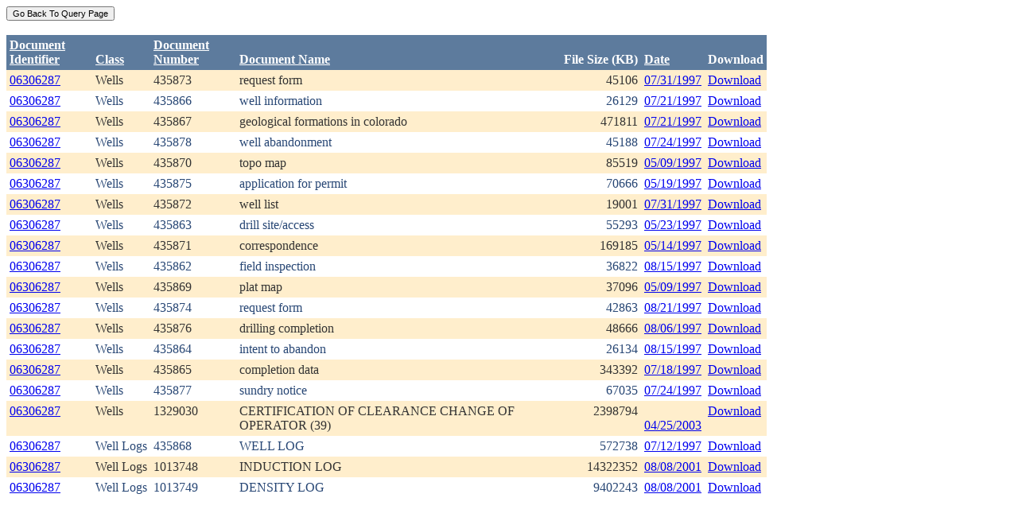

--- FILE ---
content_type: text/html; charset=utf-8
request_url: https://ecmc.state.co.us/weblink/Results.aspx?ID=06306287
body_size: 34493
content:


<!DOCTYPE html PUBLIC "-//W3C//DTD XHTML 1.0 Transitional//EN" "http://www.w3.org/TR/xhtml1/DTD/xhtml1-transitional.dtd">
<html xmlns="http://www.w3.org/1999/xhtml">
<head id="Head1"><title>
	Main Index Search Results
</title></head>
<body>
	<form name="form1" method="post" action="./Results.aspx?ID=06306287" id="form1">
<div>
<input type="hidden" name="__EVENTTARGET" id="__EVENTTARGET" value="" />
<input type="hidden" name="__EVENTARGUMENT" id="__EVENTARGUMENT" value="" />
<input type="hidden" name="__VIEWSTATE" id="__VIEWSTATE" value="/[base64]/[base64]/[base64]/[base64]/[base64]/[base64]/[base64]/[base64]/[base64]/[base64]/[base64]/[base64]/[base64]/RG9jdW1lbnRJZD0xMDY2NTU4ZGQCDg9kFhRmD2QWAgIBDw8WBh8FBQ5Ub2NJRDogMTExMDc5Mx8GBRhSZXN1bHRzLmFzcHg/[base64]/[base64]/[base64]/RG9jdW1lbnRJZD0yMjk5MDE3ZGQCEw9kFhRmD2QWAgIBDw8WBh8FBQ5Ub2NJRDogMjMwMjM3Nx8GBRhSZXN1bHRzLmFzcHg/[base64]/RG9jdW1lbnRJZD0yMzAyMzc3ZGQCFA9kFhRmD2QWAgIBDw8WBh8FBQ5Ub2NJRDogMjM4NTY4Nx8GBRhSZXN1bHRzLmFzcHg/[base64]/ByvfzaVwrwVQJvPGRBPQ==" />
</div>

<script type="text/javascript">
//<![CDATA[
var theForm = document.forms['form1'];
if (!theForm) {
    theForm = document.form1;
}
function __doPostBack(eventTarget, eventArgument) {
    if (!theForm.onsubmit || (theForm.onsubmit() != false)) {
        theForm.__EVENTTARGET.value = eventTarget;
        theForm.__EVENTARGUMENT.value = eventArgument;
        theForm.submit();
    }
}
//]]>
</script>


<div>

	<input type="hidden" name="__VIEWSTATEGENERATOR" id="__VIEWSTATEGENERATOR" value="6D431AC3" />
	<input type="hidden" name="__EVENTVALIDATION" id="__EVENTVALIDATION" value="/wEdAAf+PaW6Mw8HmNVdKEB+/Zb58U64O7P3hu9FCADqHdzsao7ncSQaX9joRNAdNTIt5aR7I/cJ8I6XTO/562emt6htpKNhlwykdoTP9sn/t+fxJ5SolpRqbM5TXvhFMOa7Wgo02VOyj5OSOHuAq5gVUE8pLe2vXEu3x0rJXjn48h06kqNmffBm7nycWtLWXOobCmc=" />
</div>
		<div>
		    <input type="submit" name="ctl01" value="Go Back To Query Page" style="font-size:11px" /><br />
			<br />
			<div>
	<table cellspacing="0" cellpadding="4" border="0" id="WQResultGridView" style="color:#333333;border-collapse:collapse;">
		<tr style="color:White;background-color:#5D7B9D;font-weight:bold;">
			<th align="left" scope="col" style="width:100px;"><a href="javascript:__doPostBack(&#39;WQResultGridView&#39;,&#39;Sort$Unique_ID&#39;)" style="color:White;">Document<br/>Identifier</a></th><th align="left" valign="bottom" scope="col"><a href="javascript:__doPostBack(&#39;WQResultGridView&#39;,&#39;Sort$Class&#39;)" style="color:White;">Class</a></th><th align="left" scope="col" style="width:100px;"><a href="javascript:__doPostBack(&#39;WQResultGridView&#39;,&#39;Sort$Document_Number&#39;)" style="color:White;">Document<br/>Number</a></th><th align="left" valign="bottom" scope="col" style="width:400px;"><a href="javascript:__doPostBack(&#39;WQResultGridView&#39;,&#39;Sort$Document_Name&#39;)" style="color:White;">Document Name</a></th><th align="left" valign="bottom" scope="col">File Size (KB)</th><th align="left" valign="bottom" scope="col"><a href="javascript:__doPostBack(&#39;WQResultGridView&#39;,&#39;Sort$DocDate&#39;)" style="color:White;">Date</a></th><th valign="bottom" scope="col">Download</th>
		</tr><tr style="color:#333333;background-color:#FFEECC;">
			<td valign="top">
                            <a id="WQResultGridView_ctl02_HyperLink3" title="TocID: 236243" href="Results.aspx?ID=06306287">06306287</a>
                        </td><td valign="top" style="white-space:nowrap;">
                            <span id="WQResultGridView_ctl02_Label1">Wells</span>
                        </td><td valign="top">
                            
                            <span id="WQResultGridView_ctl02_Label1">435873</span>
                        </td><td valign="top" style="width:400px;">request form</td><td align="right" valign="top">45106</td><td valign="bottom">
                            <a id="WQResultGridView_ctl02_HyperLink3" href="Results.aspx?DocDate=07/31/1997">07/31/1997</a>
                        </td><td valign="top">
                            
                            <a id="WQResultGridView_ctl02_HyperLink1" href="DownloadDocumentPDF.aspx?DocumentId=236243">Download</a>
                            
                        </td>
		</tr><tr style="color:#284775;background-color:White;">
			<td valign="top">
                            <a id="WQResultGridView_ctl03_HyperLink3" title="TocID: 291464" href="Results.aspx?ID=06306287">06306287</a>
                        </td><td valign="top" style="white-space:nowrap;">
                            <span id="WQResultGridView_ctl03_Label1">Wells</span>
                        </td><td valign="top">
                            
                            <span id="WQResultGridView_ctl03_Label1">435866</span>
                        </td><td valign="top" style="width:400px;">well information</td><td align="right" valign="top">26129</td><td valign="bottom">
                            <a id="WQResultGridView_ctl03_HyperLink3" href="Results.aspx?DocDate=07/21/1997">07/21/1997</a>
                        </td><td valign="top">
                            
                            <a id="WQResultGridView_ctl03_HyperLink1" href="DownloadDocumentPDF.aspx?DocumentId=291464">Download</a>
                            
                        </td>
		</tr><tr style="color:#333333;background-color:#FFEECC;">
			<td valign="top">
                            <a id="WQResultGridView_ctl04_HyperLink3" title="TocID: 300796" href="Results.aspx?ID=06306287">06306287</a>
                        </td><td valign="top" style="white-space:nowrap;">
                            <span id="WQResultGridView_ctl04_Label1">Wells</span>
                        </td><td valign="top">
                            
                            <span id="WQResultGridView_ctl04_Label1">435867</span>
                        </td><td valign="top" style="width:400px;">geological formations in colorado</td><td align="right" valign="top">471811</td><td valign="bottom">
                            <a id="WQResultGridView_ctl04_HyperLink3" href="Results.aspx?DocDate=07/21/1997">07/21/1997</a>
                        </td><td valign="top">
                            
                            <a id="WQResultGridView_ctl04_HyperLink1" href="DownloadDocumentPDF.aspx?DocumentId=300796">Download</a>
                            
                        </td>
		</tr><tr style="color:#284775;background-color:White;">
			<td valign="top">
                            <a id="WQResultGridView_ctl05_HyperLink3" title="TocID: 320420" href="Results.aspx?ID=06306287">06306287</a>
                        </td><td valign="top" style="white-space:nowrap;">
                            <span id="WQResultGridView_ctl05_Label1">Wells</span>
                        </td><td valign="top">
                            
                            <span id="WQResultGridView_ctl05_Label1">435878</span>
                        </td><td valign="top" style="width:400px;">well abandonment</td><td align="right" valign="top">45188</td><td valign="bottom">
                            <a id="WQResultGridView_ctl05_HyperLink3" href="Results.aspx?DocDate=07/24/1997">07/24/1997</a>
                        </td><td valign="top">
                            
                            <a id="WQResultGridView_ctl05_HyperLink1" href="DownloadDocumentPDF.aspx?DocumentId=320420">Download</a>
                            
                        </td>
		</tr><tr style="color:#333333;background-color:#FFEECC;">
			<td valign="top">
                            <a id="WQResultGridView_ctl06_HyperLink3" title="TocID: 443523" href="Results.aspx?ID=06306287">06306287</a>
                        </td><td valign="top" style="white-space:nowrap;">
                            <span id="WQResultGridView_ctl06_Label1">Wells</span>
                        </td><td valign="top">
                            
                            <span id="WQResultGridView_ctl06_Label1">435870</span>
                        </td><td valign="top" style="width:400px;">topo map</td><td align="right" valign="top">85519</td><td valign="bottom">
                            <a id="WQResultGridView_ctl06_HyperLink3" href="Results.aspx?DocDate=05/09/1997">05/09/1997</a>
                        </td><td valign="top">
                            
                            <a id="WQResultGridView_ctl06_HyperLink1" href="DownloadDocumentPDF.aspx?DocumentId=443523">Download</a>
                            
                        </td>
		</tr><tr style="color:#284775;background-color:White;">
			<td valign="top">
                            <a id="WQResultGridView_ctl07_HyperLink3" title="TocID: 455640" href="Results.aspx?ID=06306287">06306287</a>
                        </td><td valign="top" style="white-space:nowrap;">
                            <span id="WQResultGridView_ctl07_Label1">Wells</span>
                        </td><td valign="top">
                            
                            <span id="WQResultGridView_ctl07_Label1">435875</span>
                        </td><td valign="top" style="width:400px;">application for permit</td><td align="right" valign="top">70666</td><td valign="bottom">
                            <a id="WQResultGridView_ctl07_HyperLink3" href="Results.aspx?DocDate=05/19/1997">05/19/1997</a>
                        </td><td valign="top">
                            
                            <a id="WQResultGridView_ctl07_HyperLink1" href="DownloadDocumentPDF.aspx?DocumentId=455640">Download</a>
                            
                        </td>
		</tr><tr style="color:#333333;background-color:#FFEECC;">
			<td valign="top">
                            <a id="WQResultGridView_ctl08_HyperLink3" title="TocID: 462337" href="Results.aspx?ID=06306287">06306287</a>
                        </td><td valign="top" style="white-space:nowrap;">
                            <span id="WQResultGridView_ctl08_Label1">Wells</span>
                        </td><td valign="top">
                            
                            <span id="WQResultGridView_ctl08_Label1">435872</span>
                        </td><td valign="top" style="width:400px;">well list</td><td align="right" valign="top">19001</td><td valign="bottom">
                            <a id="WQResultGridView_ctl08_HyperLink3" href="Results.aspx?DocDate=07/31/1997">07/31/1997</a>
                        </td><td valign="top">
                            
                            <a id="WQResultGridView_ctl08_HyperLink1" href="DownloadDocumentPDF.aspx?DocumentId=462337">Download</a>
                            
                        </td>
		</tr><tr style="color:#284775;background-color:White;">
			<td valign="top">
                            <a id="WQResultGridView_ctl09_HyperLink3" title="TocID: 621378" href="Results.aspx?ID=06306287">06306287</a>
                        </td><td valign="top" style="white-space:nowrap;">
                            <span id="WQResultGridView_ctl09_Label1">Wells</span>
                        </td><td valign="top">
                            
                            <span id="WQResultGridView_ctl09_Label1">435863</span>
                        </td><td valign="top" style="width:400px;">drill site/access</td><td align="right" valign="top">55293</td><td valign="bottom">
                            <a id="WQResultGridView_ctl09_HyperLink3" href="Results.aspx?DocDate=05/23/1997">05/23/1997</a>
                        </td><td valign="top">
                            
                            <a id="WQResultGridView_ctl09_HyperLink1" href="DownloadDocumentPDF.aspx?DocumentId=621378">Download</a>
                            
                        </td>
		</tr><tr style="color:#333333;background-color:#FFEECC;">
			<td valign="top">
                            <a id="WQResultGridView_ctl10_HyperLink3" title="TocID: 762068" href="Results.aspx?ID=06306287">06306287</a>
                        </td><td valign="top" style="white-space:nowrap;">
                            <span id="WQResultGridView_ctl10_Label1">Wells</span>
                        </td><td valign="top">
                            
                            <span id="WQResultGridView_ctl10_Label1">435871</span>
                        </td><td valign="top" style="width:400px;">correspondence</td><td align="right" valign="top">169185</td><td valign="bottom">
                            <a id="WQResultGridView_ctl10_HyperLink3" href="Results.aspx?DocDate=05/14/1997">05/14/1997</a>
                        </td><td valign="top">
                            
                            <a id="WQResultGridView_ctl10_HyperLink1" href="DownloadDocumentPDF.aspx?DocumentId=762068">Download</a>
                            
                        </td>
		</tr><tr style="color:#284775;background-color:White;">
			<td valign="top">
                            <a id="WQResultGridView_ctl11_HyperLink3" title="TocID: 893057" href="Results.aspx?ID=06306287">06306287</a>
                        </td><td valign="top" style="white-space:nowrap;">
                            <span id="WQResultGridView_ctl11_Label1">Wells</span>
                        </td><td valign="top">
                            
                            <span id="WQResultGridView_ctl11_Label1">435862</span>
                        </td><td valign="top" style="width:400px;">field inspection</td><td align="right" valign="top">36822</td><td valign="bottom">
                            <a id="WQResultGridView_ctl11_HyperLink3" href="Results.aspx?DocDate=08/15/1997">08/15/1997</a>
                        </td><td valign="top">
                            
                            <a id="WQResultGridView_ctl11_HyperLink1" href="DownloadDocumentPDF.aspx?DocumentId=893057">Download</a>
                            
                        </td>
		</tr><tr style="color:#333333;background-color:#FFEECC;">
			<td valign="top">
                            <a id="WQResultGridView_ctl12_HyperLink3" title="TocID: 981144" href="Results.aspx?ID=06306287">06306287</a>
                        </td><td valign="top" style="white-space:nowrap;">
                            <span id="WQResultGridView_ctl12_Label1">Wells</span>
                        </td><td valign="top">
                            
                            <span id="WQResultGridView_ctl12_Label1">435869</span>
                        </td><td valign="top" style="width:400px;">plat map</td><td align="right" valign="top">37096</td><td valign="bottom">
                            <a id="WQResultGridView_ctl12_HyperLink3" href="Results.aspx?DocDate=05/09/1997">05/09/1997</a>
                        </td><td valign="top">
                            
                            <a id="WQResultGridView_ctl12_HyperLink1" href="DownloadDocumentPDF.aspx?DocumentId=981144">Download</a>
                            
                        </td>
		</tr><tr style="color:#284775;background-color:White;">
			<td valign="top">
                            <a id="WQResultGridView_ctl13_HyperLink3" title="TocID: 999952" href="Results.aspx?ID=06306287">06306287</a>
                        </td><td valign="top" style="white-space:nowrap;">
                            <span id="WQResultGridView_ctl13_Label1">Wells</span>
                        </td><td valign="top">
                            
                            <span id="WQResultGridView_ctl13_Label1">435874</span>
                        </td><td valign="top" style="width:400px;">request form</td><td align="right" valign="top">42863</td><td valign="bottom">
                            <a id="WQResultGridView_ctl13_HyperLink3" href="Results.aspx?DocDate=08/21/1997">08/21/1997</a>
                        </td><td valign="top">
                            
                            <a id="WQResultGridView_ctl13_HyperLink1" href="DownloadDocumentPDF.aspx?DocumentId=999952">Download</a>
                            
                        </td>
		</tr><tr style="color:#333333;background-color:#FFEECC;">
			<td valign="top">
                            <a id="WQResultGridView_ctl14_HyperLink3" title="TocID: 1066558" href="Results.aspx?ID=06306287">06306287</a>
                        </td><td valign="top" style="white-space:nowrap;">
                            <span id="WQResultGridView_ctl14_Label1">Wells</span>
                        </td><td valign="top">
                            
                            <span id="WQResultGridView_ctl14_Label1">435876</span>
                        </td><td valign="top" style="width:400px;">drilling completion</td><td align="right" valign="top">48666</td><td valign="bottom">
                            <a id="WQResultGridView_ctl14_HyperLink3" href="Results.aspx?DocDate=08/06/1997">08/06/1997</a>
                        </td><td valign="top">
                            
                            <a id="WQResultGridView_ctl14_HyperLink1" href="DownloadDocumentPDF.aspx?DocumentId=1066558">Download</a>
                            
                        </td>
		</tr><tr style="color:#284775;background-color:White;">
			<td valign="top">
                            <a id="WQResultGridView_ctl15_HyperLink3" title="TocID: 1110793" href="Results.aspx?ID=06306287">06306287</a>
                        </td><td valign="top" style="white-space:nowrap;">
                            <span id="WQResultGridView_ctl15_Label1">Wells</span>
                        </td><td valign="top">
                            
                            <span id="WQResultGridView_ctl15_Label1">435864</span>
                        </td><td valign="top" style="width:400px;">intent to abandon</td><td align="right" valign="top">26134</td><td valign="bottom">
                            <a id="WQResultGridView_ctl15_HyperLink3" href="Results.aspx?DocDate=08/15/1997">08/15/1997</a>
                        </td><td valign="top">
                            
                            <a id="WQResultGridView_ctl15_HyperLink1" href="DownloadDocumentPDF.aspx?DocumentId=1110793">Download</a>
                            
                        </td>
		</tr><tr style="color:#333333;background-color:#FFEECC;">
			<td valign="top">
                            <a id="WQResultGridView_ctl16_HyperLink3" title="TocID: 1123372" href="Results.aspx?ID=06306287">06306287</a>
                        </td><td valign="top" style="white-space:nowrap;">
                            <span id="WQResultGridView_ctl16_Label1">Wells</span>
                        </td><td valign="top">
                            
                            <span id="WQResultGridView_ctl16_Label1">435865</span>
                        </td><td valign="top" style="width:400px;">completion data</td><td align="right" valign="top">343392</td><td valign="bottom">
                            <a id="WQResultGridView_ctl16_HyperLink3" href="Results.aspx?DocDate=07/18/1997">07/18/1997</a>
                        </td><td valign="top">
                            
                            <a id="WQResultGridView_ctl16_HyperLink1" href="DownloadDocumentPDF.aspx?DocumentId=1123372">Download</a>
                            
                        </td>
		</tr><tr style="color:#284775;background-color:White;">
			<td valign="top">
                            <a id="WQResultGridView_ctl17_HyperLink3" title="TocID: 1215950" href="Results.aspx?ID=06306287">06306287</a>
                        </td><td valign="top" style="white-space:nowrap;">
                            <span id="WQResultGridView_ctl17_Label1">Wells</span>
                        </td><td valign="top">
                            
                            <span id="WQResultGridView_ctl17_Label1">435877</span>
                        </td><td valign="top" style="width:400px;">sundry notice</td><td align="right" valign="top">67035</td><td valign="bottom">
                            <a id="WQResultGridView_ctl17_HyperLink3" href="Results.aspx?DocDate=07/24/1997">07/24/1997</a>
                        </td><td valign="top">
                            
                            <a id="WQResultGridView_ctl17_HyperLink1" href="DownloadDocumentPDF.aspx?DocumentId=1215950">Download</a>
                            
                        </td>
		</tr><tr style="color:#333333;background-color:#FFEECC;">
			<td valign="top">
                            <a id="WQResultGridView_ctl18_HyperLink3" title="TocID: 1427807" href="Results.aspx?ID=06306287">06306287</a>
                        </td><td valign="top" style="white-space:nowrap;">
                            <span id="WQResultGridView_ctl18_Label1">Wells</span>
                        </td><td valign="top">
                            
                            <span id="WQResultGridView_ctl18_Label1">1329030</span>
                        </td><td valign="top" style="width:400px;">CERTIFICATION OF CLEARANCE CHANGE OF OPERATOR  (39)</td><td align="right" valign="top">2398794</td><td valign="bottom">
                            <a id="WQResultGridView_ctl18_HyperLink3" href="Results.aspx?DocDate=04/25/2003">04/25/2003</a>
                        </td><td valign="top">
                            
                            <a id="WQResultGridView_ctl18_HyperLink1" href="DownloadDocumentPDF.aspx?DocumentId=1427807">Download</a>
                            
                        </td>
		</tr><tr style="color:#284775;background-color:White;">
			<td valign="top">
                            <a id="WQResultGridView_ctl19_HyperLink3" title="TocID: 2299017" href="Results.aspx?ID=06306287">06306287</a>
                        </td><td valign="top" style="white-space:nowrap;">
                            <span id="WQResultGridView_ctl19_Label1">Well Logs</span>
                        </td><td valign="top">
                            
                            <span id="WQResultGridView_ctl19_Label1">435868</span>
                        </td><td valign="top" style="width:400px;">WELL LOG</td><td align="right" valign="top">572738</td><td valign="bottom">
                            <a id="WQResultGridView_ctl19_HyperLink3" href="Results.aspx?DocDate=07/12/1997">07/12/1997</a>
                        </td><td valign="top">
                            
                            <a id="WQResultGridView_ctl19_HyperLink1" href="DownloadDocumentPDF.aspx?DocumentId=2299017">Download</a>
                            
                        </td>
		</tr><tr style="color:#333333;background-color:#FFEECC;">
			<td valign="top">
                            <a id="WQResultGridView_ctl20_HyperLink3" title="TocID: 2302377" href="Results.aspx?ID=06306287">06306287</a>
                        </td><td valign="top" style="white-space:nowrap;">
                            <span id="WQResultGridView_ctl20_Label1">Well Logs</span>
                        </td><td valign="top">
                            
                            <span id="WQResultGridView_ctl20_Label1">1013748</span>
                        </td><td valign="top" style="width:400px;">INDUCTION LOG</td><td align="right" valign="top">14322352</td><td valign="bottom">
                            <a id="WQResultGridView_ctl20_HyperLink3" href="Results.aspx?DocDate=08/08/2001">08/08/2001</a>
                        </td><td valign="top">
                            
                            <a id="WQResultGridView_ctl20_HyperLink1" href="DownloadDocumentPDF.aspx?DocumentId=2302377">Download</a>
                            
                        </td>
		</tr><tr style="color:#284775;background-color:White;">
			<td valign="top">
                            <a id="WQResultGridView_ctl21_HyperLink3" title="TocID: 2385687" href="Results.aspx?ID=06306287">06306287</a>
                        </td><td valign="top" style="white-space:nowrap;">
                            <span id="WQResultGridView_ctl21_Label1">Well Logs</span>
                        </td><td valign="top">
                            
                            <span id="WQResultGridView_ctl21_Label1">1013749</span>
                        </td><td valign="top" style="width:400px;">DENSITY LOG</td><td align="right" valign="top">9402243</td><td valign="bottom">
                            <a id="WQResultGridView_ctl21_HyperLink3" href="Results.aspx?DocDate=08/08/2001">08/08/2001</a>
                        </td><td valign="top">
                            
                            <a id="WQResultGridView_ctl21_HyperLink1" href="DownloadDocumentPDF.aspx?DocumentId=2385687">Download</a>
                            
                        </td>
		</tr>
	</table>
</div>
			
		</div>
        
	</form>
</body>
</html>
